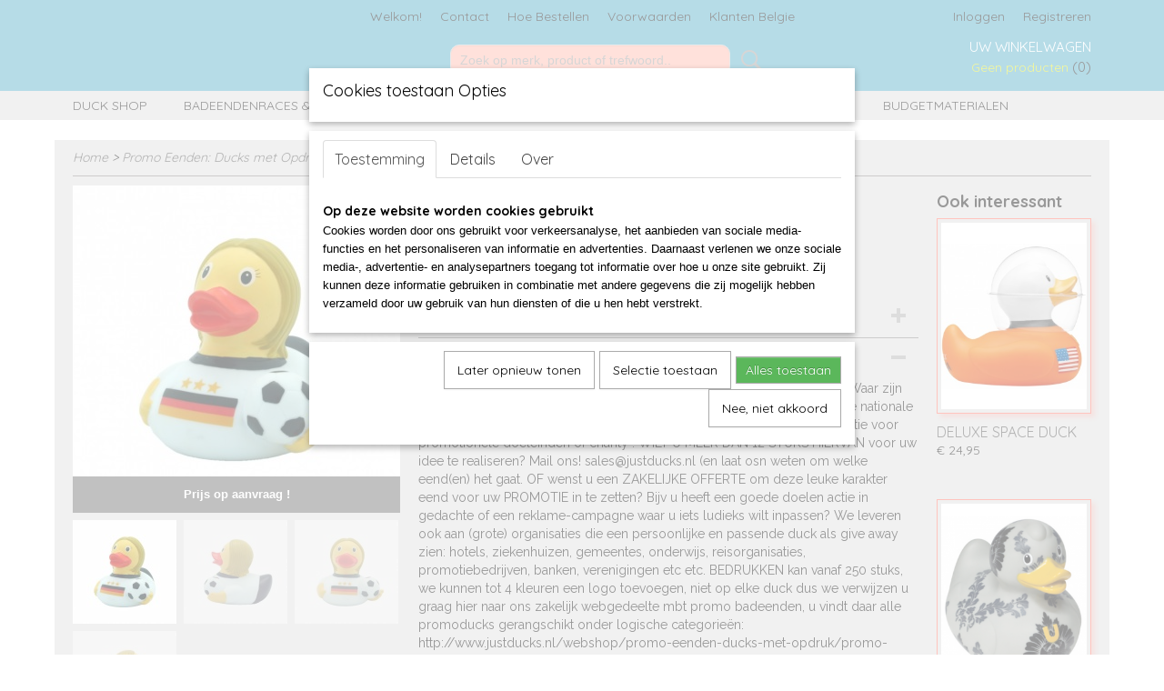

--- FILE ---
content_type: text/html; charset=UTF-8
request_url: https://www.justducks.nl/webshop/promo-eenden-ducks-met-opdruk/promo-karakter-badeend/sport-ontspanning-en-spel/detail/2728/voetbalster-eend-lilalu.html
body_size: 10793
content:
<!DOCTYPE html>
<html lang="nl" prefix="og: http://ogp.me/ns#">
<head>
  <script src="/core/javascript/polyfills/polyfills-transpiled.js" defer nomodule></script>
  <meta name="keywords" content="badeend, ent, piepeend, duck, badeendje, lilalu, lilalu ente, duck-shop, badeendwinkel, justducks, eend, duckie, rubber duckie, rubber eendje, gift, cadeau, geschenk"/>
  <meta name="description" content="groot assortiment badeendjes van bekende merk lilalu goedkoop verkrijgbaar tegen knalprijzen bij www.justducks.nl"/>
  <meta name="language" content="nl"/>
  <meta name="charset" content="UTF-8"/>
  <meta name="google-site-verification" content="Ieo0n45yIJGMg3_PVieUTNBCI-GX1WF_yLldpvx4Hl4"/>
  <meta name="msvalidate.01" content="D2A9A0CD54B6EBD42C6F874A2B7813D4"/>
  <meta name="y_key" content="599117acbce33"/>
  <meta name="author" content="justducks.nl"/>
  <meta name="generator" content="IZICMS2.0"/>
  <link href="/service/xml/News/atom.xml" rel="alternate" title="Alle berichten"/>
  <link href="/data/cache/compressedIncludes/compressedIncludes_2367131937_55a6c441d4feb17b6c4b5e8cd74eb114.css" rel="stylesheet" media="all"/>
  <link href="https://fonts.googleapis.com/css?family=Raleway:400,700&amp;r=3788&amp;fp=" rel="stylesheet" media="screen"/>
  <link href="https://fonts.googleapis.com/css?family=Quicksand:400,700&amp;r=3788&amp;fp=" rel="stylesheet" media="screen"/>
  <link href="https://fonts.googleapis.com/css?family=Source+Sans+Pro:400,700&amp;r=3788&amp;fp=" rel="stylesheet" media="screen"/>
  <link href="https://fonts.googleapis.com/css?family=Arvo:400,700&amp;r=3788&amp;fp=" rel="stylesheet" media="screen"/>
  <script src="/core/javascript/mootools/mootools-core-1.6.0-transpiled.js?r=3788&amp;fp=4640980f"></script>
  <script src="/core/javascript/mootools/mootools-more-1.6.0-transpiled.js?r=3788&amp;fp=4640980f"></script>
  <script src="/modules/Shop/templates/default/js/product_social-transpiled.js?r=3788&amp;fp=3147a899"></script>
  <script src="https://connect.facebook.net/nl_NL/all.js#xfbml=1?r=3788&amp;fp="></script>
  <script src="/core/javascript/lib/helper/LocaleGlobal-minified.js?r=3788&amp;fp=4640980f" type="module"></script>
  <script src="/core/javascript/lib/helper/LocaleGlobal-transpiled.js?r=3788&amp;fp=4640980f" defer nomodule></script>
  <script src="/modules/Shop/templates/bootstrap/js/accordion-transpiled.js?r=3788&amp;fp=3147a899"></script>
  <script src="/modules/Shop/templates/bootstrap/js/pixeldensity-transpiled.js?r=3788&amp;fp=3147a899"></script>
  <script src="/modules/Shop/templates/bootstrap/js/modal.js?r=3788&amp;fp=7fb270e5"></script>
  <script src="/modules/Shop/templates/bootstrap/js/product-behaviour-transpiled.js?r=3788&amp;fp=3147a899"></script>
  <script src="/modules/Shop/templates/bootstrap/js/product_attributes-transpiled.js?r=3788&amp;fp=3147a899"></script>
  <script src="/modules/Shop/templates/bootstrap/js/cerabox/cerabox-transpiled.js?r=3788&amp;fp=3147a899"></script>
  <script src="/core/javascript/lib/legacy/Toolbox-minified.js?r=3788&amp;fp=4640980f" type="module"></script>
  <script src="/core/javascript/lib/legacy/Toolbox-transpiled.js?r=3788&amp;fp=4640980f" defer nomodule></script>
  <script src="/core/javascript/lib/legacy/Loader-minified.js?r=3788&amp;fp=4640980f" type="module"></script>
  <script src="/core/javascript/lib/legacy/Loader-transpiled.js?r=3788&amp;fp=4640980f" defer nomodule></script>
  <script src="/modules/AfterSale/templates/default/js/cookiepolicy.js?r=3788&amp;fp=4d38d166"></script>
  <script src="/templates/responsive-1/js/touch-mootools-transpiled.js?r=3788&amp;fp=3147a899"></script>
  <script src="/templates/responsive-1/js/category-menu-transpiled.js?r=3788&amp;fp=3147a899"></script>
  <script src="/templates/responsive-1/js/columnizer-transpiled.js?r=3788&amp;fp=3147a899"></script>
  <script src="/templates/responsive-1/js/responsive-transpiled.js?r=3788&amp;fp=3147a899"></script>
  <script src="/templates/responsive-1/js/designListener-transpiled.js?r=3788&amp;fp=3147a899"></script>
  <script>/*<![CDATA[*/
    document.addEventListener('DOMContentLoaded',function(){
      var evt = document.createEvent('CustomEvent');evt.initCustomEvent( 'designchange', false, false, {"carousel_slide_duration":"7500ms","carousel_slide1_enabled":"1","carousel_slide1_animation":"fade","carousel_slide1_button_text":"DE GROOTSTE ONLINE COLLECTIE  CHARACTER, COLLECTORS-ITEMS, RACE, PRINT & MADE TO ORDER RUBBER BADEENDEN","carousel_slide1_button_href":"","carousel_slide2_enabled":"-1","carousel_slide2_animation":"slide-right","carousel_slide2_button_text":"","carousel_slide2_button_href":"","carousel_slide3_enabled":"1","carousel_slide3_animation":"slide-left","carousel_slide3_button_text":"","carousel_slide3_button_href":"\/","carousel_slide3_slogan":"Just Ducks Shop !","carousel_slide4_enabled":"1","carousel_slide4_animation":"slide-right","carousel_slide4_button_text":"","carousel_slide4_button_href":"\/","carousel_slide4_slogan":"Promo Ducks met Opdruk","carousel_slide5_enabled":"1","carousel_slide5_animation":"slide-right","carousel_slide5_button_text":"","carousel_slide5_button_href":"\/","carousel_slide5_slogan":"Goede Doelen - Badeendraces","carousel_slide1_full_image_link":"","carousel_slide1_slogan":"Welkom aan boord bij Just Ducks!","carousel_slide2_full_image_link":"","carousel_slide2_slogan":"Goede Doelen - Badeendraces","carousel_slide3_full_image_link":"","carousel_slide4_full_image_link":"","carousel_slide5_full_image_link":""} );document.dispatchEvent(evt);
      Locale.define('nl-NL','Core',{"cancel":"Annuleren","close":"Sluiten"});
      Locale.define('nl-NL','Shop',{"loading":"Een moment geduld alstublieft..","error":"Er is helaas een fout opgetreden.","added":"Toegevoegd","product_added_short":"&#x2713; Toegevoegd aan winkelwagen:","product_not_added":"Het product kon niet worden toegevoegd.","variation_not_given_short":"Kies de gewenste uitvoering:","attribute_dimension_error":"Het veld '%s' bevat een ongeldige waarde.","please_enter_valid_email":"Vul alsjeblieft een geldig e-mailadres in."});
      Locale.define('nl-NL','Cookie',{"cookie_option_heading":"Cookies toestaan Opties","cookie_option_footer":"<div class=buttons><a class='btn cookie-btn' id='cookie-showagain'>Later opnieuw tonen<\/a><a class='btn cookie-btn' id='allow-selection'>Selectie toestaan<\/a><a class='btn cookie-btn-selected' id='allow-all'>Alles toestaan<\/a><\/div>","cookie_option_body":"<div class='cookie-content' id='mainContent'><ul class='nav nav-tabs'><li><a href='#consent'>Toestemming<\/a><\/li><li><a href='#details'>Details<\/a><\/li><li><a href='#about'>Over<\/a><\/li><\/ul><div id='tabData[consent]' class='tabData'><h4 id='shp-cookie-settings'>Op deze website worden cookies gebruikt<\/h4><p>Cookies worden door ons gebruikt voor verkeersanalyse, het aanbieden van sociale media-functies en het personaliseren van informatie en advertenties. Daarnaast verlenen we onze sociale media-, advertentie- en analysepartners toegang tot informatie over hoe u onze site gebruikt. Zij kunnen deze informatie gebruiken in combinatie met andere gegevens die zij mogelijk hebben verzameld door uw gebruik van hun diensten of die u hen hebt verstrekt.<\/p><\/div><div id='tabData[details]' class='tabData'><div class='form-check align-items-center'><h4 id='shp-cookie-settings'>Noodzakelijk<\/h4><input class='form-check-input' type='checkbox' role='switch' id='shp-cookie-ncecessary' checked='checked' disabled='disabled'><\/div><p>Door essenti\u00eble functies zoals paginanavigatie en toegang tot beveiligde delen van de website mogelijk te maken, dragen noodzakelijke cookies bij aan de bruikbaarheid van een website. Deze cookies zijn essentieel voor de correcte werking van de website.<\/p><div class='form-check align-items-center'><h4 id='shp-cookie-settings'>Statistieken<\/h4><input class='form-check-input' type='checkbox' role='switch' id='shp-cookie-statistics' checked='checked'><\/div><p>Statistische cookies verzamelen en verstrekken anonieme gegevens om website-eigenaren te helpen begrijpen hoe gebruikers omgaan met hun sites.<\/p><div class='form-check align-items-center'><h4 id='shp-cookie-settings'>Marketing<\/h4><input class='form-check-input' type='checkbox' role='switch' id='shp-cookie-marketing'><\/div><p>Er worden cookies voor marketingdoeleinden gebruikt om websitegebruikers te volgen. Het doel is om gebruikers relevante en interessante advertenties te tonen, waardoor deze waardevoller worden voor uitgevers en externe marketeers.<\/p><\/div><div id='tabData[about]' class='tabData'><p>Cookies zijn kleine tekstdocumenten die door websites kunnen worden gebruikt om de gebruikerservaring effici\u00ebnter te maken.<\/p><p>De wet bepaalt dat wij cookies op uw apparaat plaatsen als deze strikt noodzakelijk zijn voor de werking van deze website. Voor alle andere soorten cookies hebben wij uw toestemming nodig. wat betekent dat cookies die als noodzakelijk zijn gecategoriseerd, voornamelijk worden verwerkt op basis van AVG-art. 6 (1) (f). Alle overige cookies, dat wil zeggen die van de soorten voorkeuren en advertenties, worden verwerkt op basis van AVG-art. 6 (1) (a) AVG.<\/p><p>Deze website maakt gebruik van unieke soorten cookies. sommige cookies worden geplaatst via aanbiedingen van derden die op onze pagina's verschijnen.<\/p><p>Vermeld uw toestemmings-id en datum wanneer u contact met ons opneemt over uw toestemming.<\/p><\/div><\/div>","analyticsId":"UA-21419822-4","adwordId":"AW-"});
      Locale.use('nl-NL');
  });
  /*]]>*/</script>
  <!-- Global site tag (gtag.js) - Google Analytics -->
  <script async src="https://www.googletagmanager.com/gtag/js?id=UA-21419822-4"></script>
  <script>
    window.dataLayer = window.dataLayer || [];
    function gtag(){dataLayer.push(arguments);}
    gtag('js', new Date());
    gtag('config', 'UA-21419822-4', {"anonymize_ip":true});
  </script>
  <!-- End Google Analytics -->
  <title>Voetbalster Eend LILALU - SPORT ONTSPANNING EN SPEL - Badeenden shop, Badeendraces en Promo Opdruk Badeenden</title>
  <meta name="viewport" content="width=device-width, initial-scale=1.0, user-scalable=0, minimum-scale=1.0, maximum-scale=1.0"/>
</head>
<body itemscope itemtype="http://schema.org/WebPage">
<div id="top">
  <div id="topMenu" class="container">
    <div id="logo" onclick="document.location.href='/';"></div>
          <ul class="topMenu">
                  <li><a href="/webshop/">Welkom!</a></li>
                  <li><a href="/contact.html">Contact</a></li>
                  <li><a href="/bestellen-en-betalen.html">Hoe Bestellen</a></li>
                  <li><a href="/voorwaarden.html">Voorwaarden</a></li>
                  <li><a href="/klanten-belgie-.html">Klanten Belgie </a></li>
        
      </ul>
      
<div id="basket" class="show_profile">
      <ul>
              <li><a href="/profiel/inloggen.html" rel="nofollow">Inloggen</a></li>
        <li><a href="/profiel/registreren.html">Registreren</a></li>
                </ul>
      <div class="cart">
    <label><a href="/webshop/basket.html" class="basketLink">Uw winkelwagen</a></label>
    <span class="basketPrice">Geen producten <span class="basketAmount">(0)</span></span>
  </div>
</div>
<script type="text/javascript" src="//translate.google.com/translate_a/element.js?cb=googleTranslateElementInit"></script>
<script type="text/javascript">
function googleTranslateElementInit() {
  new google.translate.TranslateElement({
      pageLanguage: 'nl',
      //includedLanguages: 'nl,en,fr,de',
      includedLanguages : '',
      layout: google.translate.TranslateElement.InlineLayout.SIMPLE,
  }, 'google_translate_element');
}
</script>
      </div>
      
    <form action="/zoeken.html" method="get" class="search">
      <input class="query" placeholder="Zoek op merk, product of trefwoord.." type="text" name="q" value="" />
      <button type="submit" class="btn">Zoeken</button>
    </form>
  </div>
  
<div id="menu">
  <div class="container">
    
    <ul class="pull-right">
                                                                                                                                      
    </ul>
  
      <ul class="categories">
                          <li class="">
          <a class="dropdown-toggle" href="/webshop/duck-shop/">Duck Shop <b class="caret"></b></a>
            <div class="dropdown">
              <a class="dropdown-heading" href="/webshop/duck-shop/">Duck Shop</a>
              <ul>
                                              <li ><a href="/webshop/duck-shop/luxe-badeendjes-bud-duck/" title="Luxe Badeendjes BUD Duck">Luxe Badeendjes BUD Duck</a></li>
                                              <li ><a href="/webshop/duck-shop/celebriducks-usa/" title="Celebriducks (USA)">Celebriducks (USA)</a></li>
                                              <li ><a href="/webshop/duck-shop/glow-in-the-dark-ducks/" title="Glow in the Dark Ducks">Glow in the Dark Ducks</a></li>
                                              <li ><a href="/webshop/duck-shop/wild-republic-ducks/" title="Wild Republic Ducks">Wild Republic Ducks</a></li>
                                              <li ><a href="/webshop/duck-shop/reuze-badeenden-mz-verlichting/" title="Reuze badeenden m/z verlichting">Reuze badeenden m/z verlichting</a></li>
              
              </ul>
            </div>
          </li>
                              <li class="">
          <a class="dropdown-toggle" href="/webshop/badeendenraces--eenden-met-haak/">Badeendenraces & Eenden met Haak <b class="caret"></b></a>
            <div class="dropdown">
              <a class="dropdown-heading" href="/webshop/badeendenraces--eenden-met-haak/">Badeendenraces & Eenden met Haak</a>
              <ul>
                                              <li ><a href="/webshop/badeendenraces--eenden-met-haak/badeendenrace-ducks/" title="Badeendenrace Ducks">Badeendenrace Ducks</a></li>
                                              <li ><a href="/webshop/badeendenraces--eenden-met-haak/eenden-met-haak---kermis-eenden/" title="Eenden met haak - Kermis Eenden">Eenden met haak - Kermis Eenden</a></li>
              
              </ul>
            </div>
          </li>
                              <li class="">
          <a class="dropdown-toggle" href="/webshop/promo-eenden-ducks-met-opdruk/">Promo Eenden: Ducks met Opdruk <b class="caret"></b></a>
            <div class="dropdown">
              <a class="dropdown-heading" href="/webshop/promo-eenden-ducks-met-opdruk/">Promo Eenden: Ducks met Opdruk</a>
              <ul>
                                              <li ><a href="/webshop/promo-eenden-ducks-met-opdruk/promo-badeend-klassiek/" title="Promo Badeend Klassiek">Promo Badeend Klassiek</a></li>
                                              <li class="active"><a href="/webshop/promo-eenden-ducks-met-opdruk/promo-karakter-badeend/" title="Promo Karakter Badeend">Promo Karakter Badeend</a></li>
                                              <li ><a href="/webshop/promo-eenden-ducks-met-opdruk/op-maat-gemaakte-badeend/" title="Op maat gemaakte Badeend">Op maat gemaakte Badeend</a></li>
              
              </ul>
            </div>
          </li>
                              <li class="">
          <a class="dropdown-toggle" href="/webshop/--inbinden/">Inbind machines <b class="caret"></b></a>
            <div class="dropdown">
              <a class="dropdown-heading" href="/webshop/--inbinden/">Inbind machines</a>
              <ul>
                                              <li ><a href="/webshop/--inbinden/inbind-machines/" title="Metaal binden">Metaal binden</a></li>
              
              </ul>
            </div>
          </li>
                              <li class="">
          <a class="dropdown-toggle" href="/webshop/kantoorartikelen/">Budgetmaterialen <b class="caret"></b></a>
            <div class="dropdown">
              <a class="dropdown-heading" href="/webshop/kantoorartikelen/">Budgetmaterialen</a>
              <ul>
                                              <li ><a href="/webshop/kantoorartikelen/budgetmaterialen/" title="Badges">Badges</a></li>
              
              </ul>
            </div>
          </li>
              
          </ul>
      </div>
</div>
<div class="visible-phone mobileHeader">
  <a href="#" class="openMobileMenu"></a>
  <form action="/zoeken.html" method="get" class="search">
    <input class="query" type="text" name="q" value="" />
    <button type="submit" class="btn">Zoeken</button>
  </form>
</div>
<script type="text/javascript">
  // Make the update menu function global
  var updateMenu = {};
  var category_menu;
  window.addEvent( 'domready', function ()
  {
    var elements = $$('.dropdown-toggle');
    var closeTimeout;
    var opt = {
      translations:{
        TEMPLATE_OTHER_CATEGORIES:'Overige categorie&euml;n',
        TEMPLATE_MENU_OVERFLOW_LABEL: '+'
      }
    }
    // Emulate hover in JS so we can control the hover behaviour on mobile browsers
    var ios10fix = false; // IOS10 has a bug where it triggers an extra click event on the location of the finger (even when mouseup is stopped) in the menu when it has less than 8 items...
    $('menu').getElements( 'a' ).each( function ( el ) {
      el.addEvent( 'mouseenter', function () { this.addClass('hover'); } );
      el.addEvent( 'mouseleave', function () { this.removeClass('hover'); } );
      el.addEvent( 'click', function ( e ) { if ( ios10fix ) e.stop(); } );
    } );
    // Global function to add drop-down behaviour to newly added menu items
    updateMenu = function () {
      var newElements = $$('.dropdown-toggle');
      newElements.each( function ( el ) {
        if ( -1 === elements.indexOf( el ) ) {
          el.addEvent( 'mouseenter', function () { el.addClass('hover'); } );
          el.addEvent( 'mouseleave', function () { el.removeClass('hover'); } );
          addMenuBehaviour( el );
        }
      } );
      // Add new elements to local list
      elements = newElements;
    }
    var addMenuBehaviour = function ( el ) {
      // Handle opening the menu
      el.addEvent( 'mouseover', openMenu );
      // Handle delayed menu close after mouse leave
      el.getParent('li').addEvent('mouseleave', function () {
        // Don't close when hovering a submenu-enabled item in the '+' menu
        if ( el.getParent( '.__all_categories' ) && el.getParent( '.dropdown' ) ) return;
        // Ignore mouseleave events when in mobile mode (needed for windows phone)
        if ( document.body.hasClass( 'mobile' ) ) return;
        closeTimeout = setTimeout( closeAll, 300 );
      } );
      el.getParent('li').addEvent('mouseenter', function () {
        clearTimeout( closeTimeout );
      } );
      // Also open menu on tap
      el.addEvent( 'tap', function ( e ) {
        if ( e.type == 'touchend' ) {
          openMenu.call(el, e);
          ios10fix = true;
          setTimeout( function () { ios10fix = false; }, 500 );
        }
      } );
    }
    var closeAll = function () {
      elements.getParent().removeClass('open');
      clearTimeout( closeTimeout );
    }
    var openMenu = function (e) {
      // Ignore mouseover events when in mobile mode
      if ( e.type == 'mouseover' && document.body.hasClass( 'mobile' ) ) return;
      if ( this.getParent( '.__all_categories' ) && this.getParent( '.dropdown' ) ) {
        if ( e.type == "touchend" ) document.location.href = this.get('href'); // Feign a click for touch actions (emulated click is blocked)
        return true;
      }
      // Already open.. Close when in mobile mode
      if ( this.getParent( 'li.open' ) ) {
        if ( e.type == "touchend" ) {
          closeAll();
        }
        return;
      }
      // Close all menu's
      elements.getParent().removeClass('open');
      // Prevent unexpected closing
      clearTimeout( closeTimeout );
      // Skip if disabled
      if ( this.hasClass('disabled') || this.match(':disabled') ) return;
      var dropdownMenu = this.getParent().getElement( '.dropdown' );
      if ( !dropdownMenu || !dropdownMenu.getElement('li') ) return; // Skip if empty
      dropdownMenu.setStyle( 'visibility', 'hidden' );
      this.getParent().addClass('open'); // open up selected
      var paddingTop = dropdownMenu.getStyle( 'padding-top' ).toInt();
      var dropdownMenuHeight = dropdownMenu.getSize().y - paddingTop - dropdownMenu.getStyle( 'padding-bottom' ).toInt();
      dropdownMenu.setStyles( {height:0,visibility:'visible', paddingTop: paddingTop + 10} );
      dropdownMenu.set( 'morph', {duration: 300, transition: 'sine:out', onComplete:function () { dropdownMenu.setStyle( 'height', 'auto' ); } } );
      dropdownMenu.morph( {height:dropdownMenuHeight, paddingTop: paddingTop} );
    };
    // Add behaviour to all drop-down items
    elements.each( addMenuBehaviour );
    // Init category menu
    category_menu = new CategoryMenu( opt );
  } );
</script>
  
  <div id="breadcrumbs" class="container">
    <div class="border-bottom">
      <a href="/" title="Home">Home</a> &gt; <a href="/webshop/promo-eenden-ducks-met-opdruk/" title="Promo Eenden: Ducks met Opdruk">Promo Eenden: Ducks met Opdruk</a> &gt; <a href="/webshop/promo-eenden-ducks-met-opdruk/promo-karakter-badeend/" title="Promo Karakter Badeend">Promo Karakter Badeend</a> &gt; <a href="/webshop/promo-eenden-ducks-met-opdruk/promo-karakter-badeend/sport-ontspanning-en-spel/" title="SPORT ONTSPANNING EN SPEL">SPORT ONTSPANNING EN SPEL</a> &gt; <a href="" title="Voetbalster Eend LILALU">Voetbalster Eend LILALU</a>
    </div>
  </div>
<div class="container" id="site">
  <div class="row">
          <div class="span12">
        <div class="iziSection" id="section_main"><div id="section_main_0" class="ShopModule iziModule"><div class="basketAction iziAction">
<div id="basket" class="show_profile">
      <ul>
              <li><a href="/profiel/inloggen.html" rel="nofollow">Inloggen</a></li>
        <li><a href="/profiel/registreren.html">Registreren</a></li>
                </ul>
      <div class="cart">
    <label><a href="/webshop/basket.html" class="basketLink">Uw winkelwagen</a></label>
    <span class="basketPrice">Geen producten <span class="basketAmount">(0)</span></span>
  </div>
</div>
<script type="text/javascript" src="//translate.google.com/translate_a/element.js?cb=googleTranslateElementInit"></script>
<script type="text/javascript">
function googleTranslateElementInit() {
  new google.translate.TranslateElement({
      pageLanguage: 'nl',
      //includedLanguages: 'nl,en,fr,de',
      includedLanguages : '',
      layout: google.translate.TranslateElement.InlineLayout.SIMPLE,
  }, 'google_translate_element');
}
</script><div class='clear'></div></div></div><div id="section_main_1" class="ShopModule iziModule"><div class="productAction iziAction">
<div class="row">
  <div itemscope itemtype="http://schema.org/Product">
            <meta itemprop="itemCondition" content="http://schema.org/NewCondition" />
          <div class="imageContainer span4">
      <div class="imageCanvas">
              <div class="subtitle">Prijs op aanvraag !</div>
                    <div class="product-ribbon">
                </div>
      
              <a href="/data/upload/Shop/images/1816-so.jpg" id="productImage-836" class="cerabox active" title="Voetbalster Eend LILALU">
          <img src="/modules/Shop/templates/bootstrap/images/placeholder.png" data-src="/data/upload/Shop/images/360x1000x0_1816-so.jpg" alt="Voetbalster Eend LILALU"/>
          <meta itemprop="image" content="https://www.justducks.nl/data/upload/Shop/images/1816-so.jpg" />
        </a>
              <a href="/data/upload/Shop/images/1-1816-sl.jpg" id="productImage-837" class="cerabox" title="Voetbalster Eend LILALU">
          <img src="/modules/Shop/templates/bootstrap/images/placeholder.png" data-src="/data/upload/Shop/images/360x1000x0_1-1816-sl.jpg" alt="Voetbalster Eend LILALU"/>
          <meta itemprop="image" content="https://www.justducks.nl/data/upload/Shop/images/1-1816-sl.jpg" />
        </a>
              <a href="/data/upload/Shop/images/1816-f.jpg" id="productImage-838" class="cerabox" title="Voetbalster Eend LILALU">
          <img src="/modules/Shop/templates/bootstrap/images/placeholder.png" data-src="/data/upload/Shop/images/360x1000x0_1816-f.jpg" alt="Voetbalster Eend LILALU"/>
          <meta itemprop="image" content="https://www.justducks.nl/data/upload/Shop/images/1816-f.jpg" />
        </a>
              <a href="/data/upload/Shop/images/1816-sr.jpg" id="productImage-839" class="cerabox" title="Voetbalster Eend LILALU">
          <img src="/modules/Shop/templates/bootstrap/images/placeholder.png" data-src="/data/upload/Shop/images/360x1000x0_1816-sr.jpg" alt="Voetbalster Eend LILALU"/>
          <meta itemprop="image" content="https://www.justducks.nl/data/upload/Shop/images/1816-sr.jpg" />
        </a>
      
      </div>
          <div class="imageSelector">
            <a href="#product_image_836" rel="productImage-836" class="active"><img width="114" height="114" src="/modules/Shop/templates/bootstrap/images/placeholder.png" data-src="/data/upload/Shop/images/114x114x1_1816-so.jpg" alt="1"/></a>
            <a href="#product_image_837" rel="productImage-837"><img width="114" height="114" src="/modules/Shop/templates/bootstrap/images/placeholder.png" data-src="/data/upload/Shop/images/114x114x1_1-1816-sl.jpg" alt="2"/></a>
            <a href="#product_image_838" rel="productImage-838"><img width="114" height="114" src="/modules/Shop/templates/bootstrap/images/placeholder.png" data-src="/data/upload/Shop/images/114x114x1_1816-f.jpg" alt="3"/></a>
            <a href="#product_image_839" rel="productImage-839"><img width="114" height="114" src="/modules/Shop/templates/bootstrap/images/placeholder.png" data-src="/data/upload/Shop/images/114x114x1_1816-sr.jpg" alt="4"/></a>
      
      </div>
          &nbsp;
    </div>
    <div class="span6">
      <div class="productProperties">
        <div id="productDetail" class="productDetail">
          <h1 itemprop="name">Voetbalster Eend LILALU</h1>
<meta itemprop="ProductID" content="2728" />
<meta itemprop="url" content="https://www.justducks.nl/webshop/promo-eenden-ducks-met-opdruk/promo-karakter-badeend/sport-ontspanning-en-spel/detail/2728/voetbalster-eend-lilalu.html" />
<div class="price" itemprop="offers" itemscope itemtype="http://schema.org/Offer">
      <span class="strong price">&euro; 0,00</span>
    <meta itemprop="price" content="0"/>
    <meta itemprop="priceCurrency" content="EUR"/>
    
      <small>
      (inclusief btw      21%)
    </small>
  
  
<div class="in-stock">
</div>
  <div class="form">
    <form>
      <input type="hidden" name="product_id" value="2728"/>
                  
              </form>
  </div>
</div>
  
    <div class="accordion accordion-attributes">
      <div class="accordion-heading">Specificaties</div>
              <div class="property">
          <span class="property-title strong">Productcode</span>
          <span class="property-text" itemprop="sku">LIL-1816</span>
        </div>
                    <div class="property">
          <span class="property-title strong">EAN code</span>
          <span class="property-text" itemprop="gtin13">42502824 1816</span>
        </div>
                    <div class="property">
          <span class="property-title strong">Productcode leverancier</span>
          <span class="property-text" itemprop="mpn">lilalu</span>
        </div>
                    <div class="property">
          <span class="property-title strong">Netto gewicht</span>
          <span class="property-text">50,00  Kg</span>
        </div>
                          <div class="property">
          <span class="property-title strong">Afmetingen (l,b,h)</span>
          <span class="property-text">8,50 x 7,50 x 0  cm</span>
        </div>
        <meta itemprop="width" content="7,50 cm"/>
        <meta itemprop="height" content="0 cm"/>
      
      
    </div>
  
        </div>
      </div>
          <div class="accordion accordion-open">
        <div class="accordion-heading">Omschrijving</div>
        <span itemprop="description"><p>Moeten ook voetballers - met name na een spannend spel - een herstel: Waar zijn beter af dan in de badkuip? Het voetbal eend in het ontwerp van het Duitse nationale team zal u van dienst zijn in de badkamer ... bedrijf te Jogi wilt! Ter informatie voor promotionele doeleinden of charity : WILT U MEER DAN 12 STUKS HIERVAN voor uw idee te realiseren? Mail ons! sales@justducks.nl (en laat osn weten om welke eend(en) het gaat. OF wenst u een ZAKELIJKE OFFERTE om deze leuke karakter eend voor uw PROMOTIE in te zetten? Bijv u heeft een goede doelen actie in gedachte of een reklame-campagne waar u iets ludieks wilt inpassen? We leveren ook aan (grote) organisaties die een persoonlijke en passende duck als give away zien: hotels, ziekenhuizen, gemeentes, onderwijs, reisorganisaties, promotiebedrijven, banken, verenigingen etc etc. BEDRUKKEN kan vanaf 250 stuks, we kunnen tot 4 kleuren een logo toevoegen, niet op elke duck dus we verwijzen u graag hier naar ons zakelijk webgedeelte mbt promo badeenden, u vindt daar alle promoducks gerangschikt onder logische categorie&euml;n: http://www.justducks.nl/webshop/promo-eenden-ducks-met-opdruk/promo-karakter-badeend/</p></span>
      </div>
    
    
    
          <div id="social_container" class="social">
                        <div class="fb-like" data-href="https://www.justducks.nl/webshop/promo-eenden-ducks-met-opdruk/promo-karakter-badeend/sport-ontspanning-en-spel/detail/2728/voetbalster-eend-lilalu.html" data-layout="button" data-action="like" data-show-faces="false" data-share="true"></div>
                                                                <a href="https://twitter.com/share" class="twitter-share-button" data-text="" data-count="none">Tweet</a>
          <script>
            !function(d,s,id) {
              var js, fjs = d.getElementsByTagName(s)[0];
              if(!d.getElementById(id)) {
                js = d.createElement(s);
                js.id = id;
                js.src = 'https://platform.twitter.com/widgets.js';
                fjs.parentNode.insertBefore(js,fjs);
              }
            }(document, 'script', 'twitter-wjs');
          </script>
                                                                        <div style="display: inline-block; vertical-align: top;">
            <script src="https://platform.linkedin.com/in.js">lang: en_US;</script>
            <script type="IN/Share"></script>
          </div>
              
      </div>
        </div>
  </div>
  
    <div class="span2 similarProducts">
    <h3>Ook interessant</h3>
          <div class="product">
        <div class="thumbnail">
          <a href="/webshop/duck-shop/luxe-badeendjes-bud-duck/new-3d-blister-bud-ducks-since-2015/new-bud-duck-in-blister/detail/2162/deluxe-space-duck.html" title="DELUXE SPACE DUCK" data-background="/data/upload/Shop/images/255x1000x0_bud0090spaceduck.jpg"></a>
        </div>
        <div class="name">
          <a href="/webshop/duck-shop/luxe-badeendjes-bud-duck/new-3d-blister-bud-ducks-since-2015/new-bud-duck-in-blister/detail/2162/deluxe-space-duck.html" class="active" title="DELUXE SPACE DUCK">DELUXE SPACE DUCK</a>
        </div>
        <div class="price">
                              <span class="price">&euro; 24,95</span>
                          </div>
      </div>
          <div class="product">
        <div class="thumbnail">
          <a href="/webshop/duck-shop/luxe-badeendjes-bud-duck/bud-ducks-collectors-items/detail/2059/mulah-duck--.html" title="Mulah Duck  " data-background="/data/upload/Shop/images/255x1000x0_bud1210-n-mulah--luxury-duck-badeendje--bij-wwwok-thegiftshopnl-onderdeel-van-wwwofficeknallersnl.png"></a>
        </div>
        <div class="name">
          <a href="/webshop/duck-shop/luxe-badeendjes-bud-duck/bud-ducks-collectors-items/detail/2059/mulah-duck--.html" class="active" title="Mulah Duck  ">Mulah Duck  </a>
        </div>
        <div class="price">
                              <span class="price">&euro; 21,95</span>
                          </div>
      </div>
          <div class="product">
        <div class="thumbnail">
          <a href="/webshop/duck-shop/luxe-badeendjes-bud-duck/new-3d-blister-bud-ducks-since-2015/new-bud-duck-in-blister/detail/1958/lily-of-the-valley-duck.html" title="LILY OF THE VALLEY DUCK" data-background="/data/upload/Shop/images/255x1000x0_bud1181-n-3.png"></a>
        </div>
        <div class="name">
          <a href="/webshop/duck-shop/luxe-badeendjes-bud-duck/new-3d-blister-bud-ducks-since-2015/new-bud-duck-in-blister/detail/1958/lily-of-the-valley-duck.html" class="active" title="LILY OF THE VALLEY DUCK">LILY OF THE VALLEY DUCK</a>
        </div>
        <div class="price">
                              <span class="price">&euro; 24,95</span>
                          </div>
      </div>
    
  </div>
  </div>
<script>
  document.addEvent( 'domready', function () {
    try {
      document.getElements('a.cerabox').cerabox( {
        events: {
          onOpen: function(current_item, collection) {
            var background_color = current_item.getStyle('background-color');
            if( background_color == 'transparent' ) {
              background_color = $('site').getStyle('background-color');
            }
            $('cerabox').setStyle('background-color', background_color);
          }
        }
      });
      var options = {
        variations: {},
        product_id: null
      };
      
      options.product_id = 2728;
      var productAttributes = new ProductAttributes( options );
      productAttributes.addBehaviour();
      var canvas = document.getElement( '.imageCanvas' );
      var selector = document.getElement( '.imageSelector' );
      if ( !selector ) return;
      // Trigger size setting after all images are loaded
      window.addEvent( 'load', function () {
        canvas.setStyle( 'height', canvas.getElement('.active').getSize().y );
        productAttributes.switchVariationImage();
      } );
      selector.getElements( 'a' ).each( function ( a ) {
        a.addEvent( 'click', function ( e ) {
          e.stop();
          var target = $( a.get( 'rel' ) );
          if ( target ) {
            document.getElements( '.imageContainer .active' ).removeClass( 'active' );
            a.addClass( 'active' );
            target.addClass( 'active' );
            canvas.setStyle( 'height', target.getSize().y );
          }
        } );
      } );
    } catch (e) {
      if ( typeof TraceKit !== 'undefined') {
        TraceKit.report(e);
      } else {
        throw e;
      }
    }
  } );
</script>
<div class='clear'></div></div></div></div>
      </div>
      </div>
  <div class="row">
    <div class="span12"><div class="iziSection iziStaticSection" id="section_footer"></div></div>
  </div>
</div>
  
  
    
  
  
                                                                                  
  <footer>
    <div class="container">
      <div class="row">
                    
                    
      <div class="span9" id="footer_categories">
                  <h3>Categorie&euml;n</h3>
          <ul>
                          <li><a href="/webshop/duck-shop/">Duck Shop</a></li>
                          <li><a href="/webshop/badeendenraces--eenden-met-haak/">Badeendenraces & Eenden met Haak</a></li>
                          <li><a href="/webshop/promo-eenden-ducks-met-opdruk/">Promo Eenden: Ducks met Opdruk</a></li>
                          <li><a href="/webshop/--inbinden/">Inbind machines</a></li>
                          <li><a href="/webshop/kantoorartikelen/">Budgetmaterialen</a></li>
            
          </ul>
          <script type="text/javascript">
            window.addEvent( 'domready', function () {
              category_columnizer = new ListColumnizer( { list:document.getElement( "footer #footer_categories ul" ), gridColumns: 9, minColumnWidth: 180 } );
            } );
          </script>
              </div>
      
              <div class="span3" id="payment_methods">
          <h3>Betaalmethodes</h3>
          
<ul class="payment-methods">
    <li class="sprite-ideal" title="Ideal"></li>
      <li class="sprite-mistercash" title="Mistercash"></li>
      <li class="sprite-paypal" title="Paypal"></li>
      <li class="sprite-banktransfer" title="Banktransfer"></li>
  
</ul>
        </div>
            </div>
    </div>
  </footer>
  <p class="copyright">
      
      
    &copy; 2026 www.justducks.nl
        - Powered by Shoppagina.nl
    </p>
  
  
<div id="cookiepolicy" class="cookiepolicy-type-2">
  <div class="container"> 
    <div class="message"><p>Wij maken gebruik van cookies om onze website te verbeteren, om het verkeer op de website te analyseren, om de website naar behoren te laten werken en voor de koppeling met social media. Door op Ja te klikken, geef je toestemming voor het plaatsen van alle cookies zoals omschreven in onze privacy- en cookieverklaring.</p></div>
    <div class="buttons">
      <a href="#cookiepolicy-options" class="btn btn-success">Cookie Opties</a>
      <a href="#cookiepolicy-accept" class="btn btn-success">Ja, ik ga akkoord</a>
      <a href="#cookiepolicy-deny" class="btn">Nee, niet akkoord</a>
    </div>
  </div>
</div>
</body>
</html>
